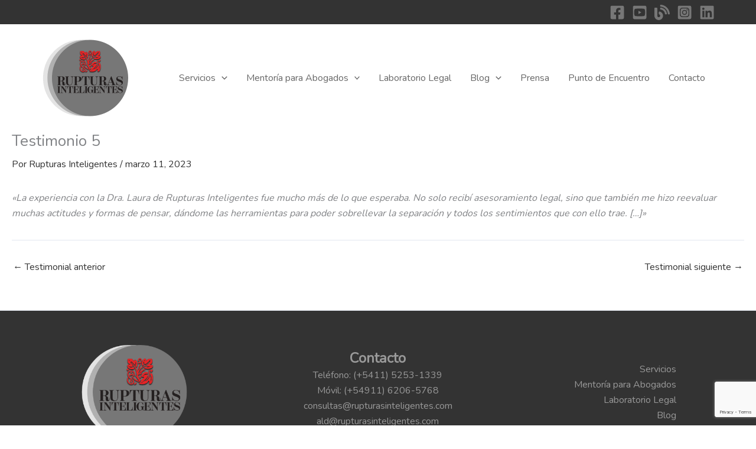

--- FILE ---
content_type: text/html; charset=utf-8
request_url: https://www.google.com/recaptcha/api2/anchor?ar=1&k=6Lcqp08hAAAAAAgUn85DlS8wKoBKSU7c1PNk5vGh&co=aHR0cDovL3J1cHR1cmFzaW50ZWxpZ2VudGVzLmNvbTo4MA..&hl=en&v=PoyoqOPhxBO7pBk68S4YbpHZ&size=invisible&anchor-ms=20000&execute-ms=30000&cb=c32k9skn3pe0
body_size: 48534
content:
<!DOCTYPE HTML><html dir="ltr" lang="en"><head><meta http-equiv="Content-Type" content="text/html; charset=UTF-8">
<meta http-equiv="X-UA-Compatible" content="IE=edge">
<title>reCAPTCHA</title>
<style type="text/css">
/* cyrillic-ext */
@font-face {
  font-family: 'Roboto';
  font-style: normal;
  font-weight: 400;
  font-stretch: 100%;
  src: url(//fonts.gstatic.com/s/roboto/v48/KFO7CnqEu92Fr1ME7kSn66aGLdTylUAMa3GUBHMdazTgWw.woff2) format('woff2');
  unicode-range: U+0460-052F, U+1C80-1C8A, U+20B4, U+2DE0-2DFF, U+A640-A69F, U+FE2E-FE2F;
}
/* cyrillic */
@font-face {
  font-family: 'Roboto';
  font-style: normal;
  font-weight: 400;
  font-stretch: 100%;
  src: url(//fonts.gstatic.com/s/roboto/v48/KFO7CnqEu92Fr1ME7kSn66aGLdTylUAMa3iUBHMdazTgWw.woff2) format('woff2');
  unicode-range: U+0301, U+0400-045F, U+0490-0491, U+04B0-04B1, U+2116;
}
/* greek-ext */
@font-face {
  font-family: 'Roboto';
  font-style: normal;
  font-weight: 400;
  font-stretch: 100%;
  src: url(//fonts.gstatic.com/s/roboto/v48/KFO7CnqEu92Fr1ME7kSn66aGLdTylUAMa3CUBHMdazTgWw.woff2) format('woff2');
  unicode-range: U+1F00-1FFF;
}
/* greek */
@font-face {
  font-family: 'Roboto';
  font-style: normal;
  font-weight: 400;
  font-stretch: 100%;
  src: url(//fonts.gstatic.com/s/roboto/v48/KFO7CnqEu92Fr1ME7kSn66aGLdTylUAMa3-UBHMdazTgWw.woff2) format('woff2');
  unicode-range: U+0370-0377, U+037A-037F, U+0384-038A, U+038C, U+038E-03A1, U+03A3-03FF;
}
/* math */
@font-face {
  font-family: 'Roboto';
  font-style: normal;
  font-weight: 400;
  font-stretch: 100%;
  src: url(//fonts.gstatic.com/s/roboto/v48/KFO7CnqEu92Fr1ME7kSn66aGLdTylUAMawCUBHMdazTgWw.woff2) format('woff2');
  unicode-range: U+0302-0303, U+0305, U+0307-0308, U+0310, U+0312, U+0315, U+031A, U+0326-0327, U+032C, U+032F-0330, U+0332-0333, U+0338, U+033A, U+0346, U+034D, U+0391-03A1, U+03A3-03A9, U+03B1-03C9, U+03D1, U+03D5-03D6, U+03F0-03F1, U+03F4-03F5, U+2016-2017, U+2034-2038, U+203C, U+2040, U+2043, U+2047, U+2050, U+2057, U+205F, U+2070-2071, U+2074-208E, U+2090-209C, U+20D0-20DC, U+20E1, U+20E5-20EF, U+2100-2112, U+2114-2115, U+2117-2121, U+2123-214F, U+2190, U+2192, U+2194-21AE, U+21B0-21E5, U+21F1-21F2, U+21F4-2211, U+2213-2214, U+2216-22FF, U+2308-230B, U+2310, U+2319, U+231C-2321, U+2336-237A, U+237C, U+2395, U+239B-23B7, U+23D0, U+23DC-23E1, U+2474-2475, U+25AF, U+25B3, U+25B7, U+25BD, U+25C1, U+25CA, U+25CC, U+25FB, U+266D-266F, U+27C0-27FF, U+2900-2AFF, U+2B0E-2B11, U+2B30-2B4C, U+2BFE, U+3030, U+FF5B, U+FF5D, U+1D400-1D7FF, U+1EE00-1EEFF;
}
/* symbols */
@font-face {
  font-family: 'Roboto';
  font-style: normal;
  font-weight: 400;
  font-stretch: 100%;
  src: url(//fonts.gstatic.com/s/roboto/v48/KFO7CnqEu92Fr1ME7kSn66aGLdTylUAMaxKUBHMdazTgWw.woff2) format('woff2');
  unicode-range: U+0001-000C, U+000E-001F, U+007F-009F, U+20DD-20E0, U+20E2-20E4, U+2150-218F, U+2190, U+2192, U+2194-2199, U+21AF, U+21E6-21F0, U+21F3, U+2218-2219, U+2299, U+22C4-22C6, U+2300-243F, U+2440-244A, U+2460-24FF, U+25A0-27BF, U+2800-28FF, U+2921-2922, U+2981, U+29BF, U+29EB, U+2B00-2BFF, U+4DC0-4DFF, U+FFF9-FFFB, U+10140-1018E, U+10190-1019C, U+101A0, U+101D0-101FD, U+102E0-102FB, U+10E60-10E7E, U+1D2C0-1D2D3, U+1D2E0-1D37F, U+1F000-1F0FF, U+1F100-1F1AD, U+1F1E6-1F1FF, U+1F30D-1F30F, U+1F315, U+1F31C, U+1F31E, U+1F320-1F32C, U+1F336, U+1F378, U+1F37D, U+1F382, U+1F393-1F39F, U+1F3A7-1F3A8, U+1F3AC-1F3AF, U+1F3C2, U+1F3C4-1F3C6, U+1F3CA-1F3CE, U+1F3D4-1F3E0, U+1F3ED, U+1F3F1-1F3F3, U+1F3F5-1F3F7, U+1F408, U+1F415, U+1F41F, U+1F426, U+1F43F, U+1F441-1F442, U+1F444, U+1F446-1F449, U+1F44C-1F44E, U+1F453, U+1F46A, U+1F47D, U+1F4A3, U+1F4B0, U+1F4B3, U+1F4B9, U+1F4BB, U+1F4BF, U+1F4C8-1F4CB, U+1F4D6, U+1F4DA, U+1F4DF, U+1F4E3-1F4E6, U+1F4EA-1F4ED, U+1F4F7, U+1F4F9-1F4FB, U+1F4FD-1F4FE, U+1F503, U+1F507-1F50B, U+1F50D, U+1F512-1F513, U+1F53E-1F54A, U+1F54F-1F5FA, U+1F610, U+1F650-1F67F, U+1F687, U+1F68D, U+1F691, U+1F694, U+1F698, U+1F6AD, U+1F6B2, U+1F6B9-1F6BA, U+1F6BC, U+1F6C6-1F6CF, U+1F6D3-1F6D7, U+1F6E0-1F6EA, U+1F6F0-1F6F3, U+1F6F7-1F6FC, U+1F700-1F7FF, U+1F800-1F80B, U+1F810-1F847, U+1F850-1F859, U+1F860-1F887, U+1F890-1F8AD, U+1F8B0-1F8BB, U+1F8C0-1F8C1, U+1F900-1F90B, U+1F93B, U+1F946, U+1F984, U+1F996, U+1F9E9, U+1FA00-1FA6F, U+1FA70-1FA7C, U+1FA80-1FA89, U+1FA8F-1FAC6, U+1FACE-1FADC, U+1FADF-1FAE9, U+1FAF0-1FAF8, U+1FB00-1FBFF;
}
/* vietnamese */
@font-face {
  font-family: 'Roboto';
  font-style: normal;
  font-weight: 400;
  font-stretch: 100%;
  src: url(//fonts.gstatic.com/s/roboto/v48/KFO7CnqEu92Fr1ME7kSn66aGLdTylUAMa3OUBHMdazTgWw.woff2) format('woff2');
  unicode-range: U+0102-0103, U+0110-0111, U+0128-0129, U+0168-0169, U+01A0-01A1, U+01AF-01B0, U+0300-0301, U+0303-0304, U+0308-0309, U+0323, U+0329, U+1EA0-1EF9, U+20AB;
}
/* latin-ext */
@font-face {
  font-family: 'Roboto';
  font-style: normal;
  font-weight: 400;
  font-stretch: 100%;
  src: url(//fonts.gstatic.com/s/roboto/v48/KFO7CnqEu92Fr1ME7kSn66aGLdTylUAMa3KUBHMdazTgWw.woff2) format('woff2');
  unicode-range: U+0100-02BA, U+02BD-02C5, U+02C7-02CC, U+02CE-02D7, U+02DD-02FF, U+0304, U+0308, U+0329, U+1D00-1DBF, U+1E00-1E9F, U+1EF2-1EFF, U+2020, U+20A0-20AB, U+20AD-20C0, U+2113, U+2C60-2C7F, U+A720-A7FF;
}
/* latin */
@font-face {
  font-family: 'Roboto';
  font-style: normal;
  font-weight: 400;
  font-stretch: 100%;
  src: url(//fonts.gstatic.com/s/roboto/v48/KFO7CnqEu92Fr1ME7kSn66aGLdTylUAMa3yUBHMdazQ.woff2) format('woff2');
  unicode-range: U+0000-00FF, U+0131, U+0152-0153, U+02BB-02BC, U+02C6, U+02DA, U+02DC, U+0304, U+0308, U+0329, U+2000-206F, U+20AC, U+2122, U+2191, U+2193, U+2212, U+2215, U+FEFF, U+FFFD;
}
/* cyrillic-ext */
@font-face {
  font-family: 'Roboto';
  font-style: normal;
  font-weight: 500;
  font-stretch: 100%;
  src: url(//fonts.gstatic.com/s/roboto/v48/KFO7CnqEu92Fr1ME7kSn66aGLdTylUAMa3GUBHMdazTgWw.woff2) format('woff2');
  unicode-range: U+0460-052F, U+1C80-1C8A, U+20B4, U+2DE0-2DFF, U+A640-A69F, U+FE2E-FE2F;
}
/* cyrillic */
@font-face {
  font-family: 'Roboto';
  font-style: normal;
  font-weight: 500;
  font-stretch: 100%;
  src: url(//fonts.gstatic.com/s/roboto/v48/KFO7CnqEu92Fr1ME7kSn66aGLdTylUAMa3iUBHMdazTgWw.woff2) format('woff2');
  unicode-range: U+0301, U+0400-045F, U+0490-0491, U+04B0-04B1, U+2116;
}
/* greek-ext */
@font-face {
  font-family: 'Roboto';
  font-style: normal;
  font-weight: 500;
  font-stretch: 100%;
  src: url(//fonts.gstatic.com/s/roboto/v48/KFO7CnqEu92Fr1ME7kSn66aGLdTylUAMa3CUBHMdazTgWw.woff2) format('woff2');
  unicode-range: U+1F00-1FFF;
}
/* greek */
@font-face {
  font-family: 'Roboto';
  font-style: normal;
  font-weight: 500;
  font-stretch: 100%;
  src: url(//fonts.gstatic.com/s/roboto/v48/KFO7CnqEu92Fr1ME7kSn66aGLdTylUAMa3-UBHMdazTgWw.woff2) format('woff2');
  unicode-range: U+0370-0377, U+037A-037F, U+0384-038A, U+038C, U+038E-03A1, U+03A3-03FF;
}
/* math */
@font-face {
  font-family: 'Roboto';
  font-style: normal;
  font-weight: 500;
  font-stretch: 100%;
  src: url(//fonts.gstatic.com/s/roboto/v48/KFO7CnqEu92Fr1ME7kSn66aGLdTylUAMawCUBHMdazTgWw.woff2) format('woff2');
  unicode-range: U+0302-0303, U+0305, U+0307-0308, U+0310, U+0312, U+0315, U+031A, U+0326-0327, U+032C, U+032F-0330, U+0332-0333, U+0338, U+033A, U+0346, U+034D, U+0391-03A1, U+03A3-03A9, U+03B1-03C9, U+03D1, U+03D5-03D6, U+03F0-03F1, U+03F4-03F5, U+2016-2017, U+2034-2038, U+203C, U+2040, U+2043, U+2047, U+2050, U+2057, U+205F, U+2070-2071, U+2074-208E, U+2090-209C, U+20D0-20DC, U+20E1, U+20E5-20EF, U+2100-2112, U+2114-2115, U+2117-2121, U+2123-214F, U+2190, U+2192, U+2194-21AE, U+21B0-21E5, U+21F1-21F2, U+21F4-2211, U+2213-2214, U+2216-22FF, U+2308-230B, U+2310, U+2319, U+231C-2321, U+2336-237A, U+237C, U+2395, U+239B-23B7, U+23D0, U+23DC-23E1, U+2474-2475, U+25AF, U+25B3, U+25B7, U+25BD, U+25C1, U+25CA, U+25CC, U+25FB, U+266D-266F, U+27C0-27FF, U+2900-2AFF, U+2B0E-2B11, U+2B30-2B4C, U+2BFE, U+3030, U+FF5B, U+FF5D, U+1D400-1D7FF, U+1EE00-1EEFF;
}
/* symbols */
@font-face {
  font-family: 'Roboto';
  font-style: normal;
  font-weight: 500;
  font-stretch: 100%;
  src: url(//fonts.gstatic.com/s/roboto/v48/KFO7CnqEu92Fr1ME7kSn66aGLdTylUAMaxKUBHMdazTgWw.woff2) format('woff2');
  unicode-range: U+0001-000C, U+000E-001F, U+007F-009F, U+20DD-20E0, U+20E2-20E4, U+2150-218F, U+2190, U+2192, U+2194-2199, U+21AF, U+21E6-21F0, U+21F3, U+2218-2219, U+2299, U+22C4-22C6, U+2300-243F, U+2440-244A, U+2460-24FF, U+25A0-27BF, U+2800-28FF, U+2921-2922, U+2981, U+29BF, U+29EB, U+2B00-2BFF, U+4DC0-4DFF, U+FFF9-FFFB, U+10140-1018E, U+10190-1019C, U+101A0, U+101D0-101FD, U+102E0-102FB, U+10E60-10E7E, U+1D2C0-1D2D3, U+1D2E0-1D37F, U+1F000-1F0FF, U+1F100-1F1AD, U+1F1E6-1F1FF, U+1F30D-1F30F, U+1F315, U+1F31C, U+1F31E, U+1F320-1F32C, U+1F336, U+1F378, U+1F37D, U+1F382, U+1F393-1F39F, U+1F3A7-1F3A8, U+1F3AC-1F3AF, U+1F3C2, U+1F3C4-1F3C6, U+1F3CA-1F3CE, U+1F3D4-1F3E0, U+1F3ED, U+1F3F1-1F3F3, U+1F3F5-1F3F7, U+1F408, U+1F415, U+1F41F, U+1F426, U+1F43F, U+1F441-1F442, U+1F444, U+1F446-1F449, U+1F44C-1F44E, U+1F453, U+1F46A, U+1F47D, U+1F4A3, U+1F4B0, U+1F4B3, U+1F4B9, U+1F4BB, U+1F4BF, U+1F4C8-1F4CB, U+1F4D6, U+1F4DA, U+1F4DF, U+1F4E3-1F4E6, U+1F4EA-1F4ED, U+1F4F7, U+1F4F9-1F4FB, U+1F4FD-1F4FE, U+1F503, U+1F507-1F50B, U+1F50D, U+1F512-1F513, U+1F53E-1F54A, U+1F54F-1F5FA, U+1F610, U+1F650-1F67F, U+1F687, U+1F68D, U+1F691, U+1F694, U+1F698, U+1F6AD, U+1F6B2, U+1F6B9-1F6BA, U+1F6BC, U+1F6C6-1F6CF, U+1F6D3-1F6D7, U+1F6E0-1F6EA, U+1F6F0-1F6F3, U+1F6F7-1F6FC, U+1F700-1F7FF, U+1F800-1F80B, U+1F810-1F847, U+1F850-1F859, U+1F860-1F887, U+1F890-1F8AD, U+1F8B0-1F8BB, U+1F8C0-1F8C1, U+1F900-1F90B, U+1F93B, U+1F946, U+1F984, U+1F996, U+1F9E9, U+1FA00-1FA6F, U+1FA70-1FA7C, U+1FA80-1FA89, U+1FA8F-1FAC6, U+1FACE-1FADC, U+1FADF-1FAE9, U+1FAF0-1FAF8, U+1FB00-1FBFF;
}
/* vietnamese */
@font-face {
  font-family: 'Roboto';
  font-style: normal;
  font-weight: 500;
  font-stretch: 100%;
  src: url(//fonts.gstatic.com/s/roboto/v48/KFO7CnqEu92Fr1ME7kSn66aGLdTylUAMa3OUBHMdazTgWw.woff2) format('woff2');
  unicode-range: U+0102-0103, U+0110-0111, U+0128-0129, U+0168-0169, U+01A0-01A1, U+01AF-01B0, U+0300-0301, U+0303-0304, U+0308-0309, U+0323, U+0329, U+1EA0-1EF9, U+20AB;
}
/* latin-ext */
@font-face {
  font-family: 'Roboto';
  font-style: normal;
  font-weight: 500;
  font-stretch: 100%;
  src: url(//fonts.gstatic.com/s/roboto/v48/KFO7CnqEu92Fr1ME7kSn66aGLdTylUAMa3KUBHMdazTgWw.woff2) format('woff2');
  unicode-range: U+0100-02BA, U+02BD-02C5, U+02C7-02CC, U+02CE-02D7, U+02DD-02FF, U+0304, U+0308, U+0329, U+1D00-1DBF, U+1E00-1E9F, U+1EF2-1EFF, U+2020, U+20A0-20AB, U+20AD-20C0, U+2113, U+2C60-2C7F, U+A720-A7FF;
}
/* latin */
@font-face {
  font-family: 'Roboto';
  font-style: normal;
  font-weight: 500;
  font-stretch: 100%;
  src: url(//fonts.gstatic.com/s/roboto/v48/KFO7CnqEu92Fr1ME7kSn66aGLdTylUAMa3yUBHMdazQ.woff2) format('woff2');
  unicode-range: U+0000-00FF, U+0131, U+0152-0153, U+02BB-02BC, U+02C6, U+02DA, U+02DC, U+0304, U+0308, U+0329, U+2000-206F, U+20AC, U+2122, U+2191, U+2193, U+2212, U+2215, U+FEFF, U+FFFD;
}
/* cyrillic-ext */
@font-face {
  font-family: 'Roboto';
  font-style: normal;
  font-weight: 900;
  font-stretch: 100%;
  src: url(//fonts.gstatic.com/s/roboto/v48/KFO7CnqEu92Fr1ME7kSn66aGLdTylUAMa3GUBHMdazTgWw.woff2) format('woff2');
  unicode-range: U+0460-052F, U+1C80-1C8A, U+20B4, U+2DE0-2DFF, U+A640-A69F, U+FE2E-FE2F;
}
/* cyrillic */
@font-face {
  font-family: 'Roboto';
  font-style: normal;
  font-weight: 900;
  font-stretch: 100%;
  src: url(//fonts.gstatic.com/s/roboto/v48/KFO7CnqEu92Fr1ME7kSn66aGLdTylUAMa3iUBHMdazTgWw.woff2) format('woff2');
  unicode-range: U+0301, U+0400-045F, U+0490-0491, U+04B0-04B1, U+2116;
}
/* greek-ext */
@font-face {
  font-family: 'Roboto';
  font-style: normal;
  font-weight: 900;
  font-stretch: 100%;
  src: url(//fonts.gstatic.com/s/roboto/v48/KFO7CnqEu92Fr1ME7kSn66aGLdTylUAMa3CUBHMdazTgWw.woff2) format('woff2');
  unicode-range: U+1F00-1FFF;
}
/* greek */
@font-face {
  font-family: 'Roboto';
  font-style: normal;
  font-weight: 900;
  font-stretch: 100%;
  src: url(//fonts.gstatic.com/s/roboto/v48/KFO7CnqEu92Fr1ME7kSn66aGLdTylUAMa3-UBHMdazTgWw.woff2) format('woff2');
  unicode-range: U+0370-0377, U+037A-037F, U+0384-038A, U+038C, U+038E-03A1, U+03A3-03FF;
}
/* math */
@font-face {
  font-family: 'Roboto';
  font-style: normal;
  font-weight: 900;
  font-stretch: 100%;
  src: url(//fonts.gstatic.com/s/roboto/v48/KFO7CnqEu92Fr1ME7kSn66aGLdTylUAMawCUBHMdazTgWw.woff2) format('woff2');
  unicode-range: U+0302-0303, U+0305, U+0307-0308, U+0310, U+0312, U+0315, U+031A, U+0326-0327, U+032C, U+032F-0330, U+0332-0333, U+0338, U+033A, U+0346, U+034D, U+0391-03A1, U+03A3-03A9, U+03B1-03C9, U+03D1, U+03D5-03D6, U+03F0-03F1, U+03F4-03F5, U+2016-2017, U+2034-2038, U+203C, U+2040, U+2043, U+2047, U+2050, U+2057, U+205F, U+2070-2071, U+2074-208E, U+2090-209C, U+20D0-20DC, U+20E1, U+20E5-20EF, U+2100-2112, U+2114-2115, U+2117-2121, U+2123-214F, U+2190, U+2192, U+2194-21AE, U+21B0-21E5, U+21F1-21F2, U+21F4-2211, U+2213-2214, U+2216-22FF, U+2308-230B, U+2310, U+2319, U+231C-2321, U+2336-237A, U+237C, U+2395, U+239B-23B7, U+23D0, U+23DC-23E1, U+2474-2475, U+25AF, U+25B3, U+25B7, U+25BD, U+25C1, U+25CA, U+25CC, U+25FB, U+266D-266F, U+27C0-27FF, U+2900-2AFF, U+2B0E-2B11, U+2B30-2B4C, U+2BFE, U+3030, U+FF5B, U+FF5D, U+1D400-1D7FF, U+1EE00-1EEFF;
}
/* symbols */
@font-face {
  font-family: 'Roboto';
  font-style: normal;
  font-weight: 900;
  font-stretch: 100%;
  src: url(//fonts.gstatic.com/s/roboto/v48/KFO7CnqEu92Fr1ME7kSn66aGLdTylUAMaxKUBHMdazTgWw.woff2) format('woff2');
  unicode-range: U+0001-000C, U+000E-001F, U+007F-009F, U+20DD-20E0, U+20E2-20E4, U+2150-218F, U+2190, U+2192, U+2194-2199, U+21AF, U+21E6-21F0, U+21F3, U+2218-2219, U+2299, U+22C4-22C6, U+2300-243F, U+2440-244A, U+2460-24FF, U+25A0-27BF, U+2800-28FF, U+2921-2922, U+2981, U+29BF, U+29EB, U+2B00-2BFF, U+4DC0-4DFF, U+FFF9-FFFB, U+10140-1018E, U+10190-1019C, U+101A0, U+101D0-101FD, U+102E0-102FB, U+10E60-10E7E, U+1D2C0-1D2D3, U+1D2E0-1D37F, U+1F000-1F0FF, U+1F100-1F1AD, U+1F1E6-1F1FF, U+1F30D-1F30F, U+1F315, U+1F31C, U+1F31E, U+1F320-1F32C, U+1F336, U+1F378, U+1F37D, U+1F382, U+1F393-1F39F, U+1F3A7-1F3A8, U+1F3AC-1F3AF, U+1F3C2, U+1F3C4-1F3C6, U+1F3CA-1F3CE, U+1F3D4-1F3E0, U+1F3ED, U+1F3F1-1F3F3, U+1F3F5-1F3F7, U+1F408, U+1F415, U+1F41F, U+1F426, U+1F43F, U+1F441-1F442, U+1F444, U+1F446-1F449, U+1F44C-1F44E, U+1F453, U+1F46A, U+1F47D, U+1F4A3, U+1F4B0, U+1F4B3, U+1F4B9, U+1F4BB, U+1F4BF, U+1F4C8-1F4CB, U+1F4D6, U+1F4DA, U+1F4DF, U+1F4E3-1F4E6, U+1F4EA-1F4ED, U+1F4F7, U+1F4F9-1F4FB, U+1F4FD-1F4FE, U+1F503, U+1F507-1F50B, U+1F50D, U+1F512-1F513, U+1F53E-1F54A, U+1F54F-1F5FA, U+1F610, U+1F650-1F67F, U+1F687, U+1F68D, U+1F691, U+1F694, U+1F698, U+1F6AD, U+1F6B2, U+1F6B9-1F6BA, U+1F6BC, U+1F6C6-1F6CF, U+1F6D3-1F6D7, U+1F6E0-1F6EA, U+1F6F0-1F6F3, U+1F6F7-1F6FC, U+1F700-1F7FF, U+1F800-1F80B, U+1F810-1F847, U+1F850-1F859, U+1F860-1F887, U+1F890-1F8AD, U+1F8B0-1F8BB, U+1F8C0-1F8C1, U+1F900-1F90B, U+1F93B, U+1F946, U+1F984, U+1F996, U+1F9E9, U+1FA00-1FA6F, U+1FA70-1FA7C, U+1FA80-1FA89, U+1FA8F-1FAC6, U+1FACE-1FADC, U+1FADF-1FAE9, U+1FAF0-1FAF8, U+1FB00-1FBFF;
}
/* vietnamese */
@font-face {
  font-family: 'Roboto';
  font-style: normal;
  font-weight: 900;
  font-stretch: 100%;
  src: url(//fonts.gstatic.com/s/roboto/v48/KFO7CnqEu92Fr1ME7kSn66aGLdTylUAMa3OUBHMdazTgWw.woff2) format('woff2');
  unicode-range: U+0102-0103, U+0110-0111, U+0128-0129, U+0168-0169, U+01A0-01A1, U+01AF-01B0, U+0300-0301, U+0303-0304, U+0308-0309, U+0323, U+0329, U+1EA0-1EF9, U+20AB;
}
/* latin-ext */
@font-face {
  font-family: 'Roboto';
  font-style: normal;
  font-weight: 900;
  font-stretch: 100%;
  src: url(//fonts.gstatic.com/s/roboto/v48/KFO7CnqEu92Fr1ME7kSn66aGLdTylUAMa3KUBHMdazTgWw.woff2) format('woff2');
  unicode-range: U+0100-02BA, U+02BD-02C5, U+02C7-02CC, U+02CE-02D7, U+02DD-02FF, U+0304, U+0308, U+0329, U+1D00-1DBF, U+1E00-1E9F, U+1EF2-1EFF, U+2020, U+20A0-20AB, U+20AD-20C0, U+2113, U+2C60-2C7F, U+A720-A7FF;
}
/* latin */
@font-face {
  font-family: 'Roboto';
  font-style: normal;
  font-weight: 900;
  font-stretch: 100%;
  src: url(//fonts.gstatic.com/s/roboto/v48/KFO7CnqEu92Fr1ME7kSn66aGLdTylUAMa3yUBHMdazQ.woff2) format('woff2');
  unicode-range: U+0000-00FF, U+0131, U+0152-0153, U+02BB-02BC, U+02C6, U+02DA, U+02DC, U+0304, U+0308, U+0329, U+2000-206F, U+20AC, U+2122, U+2191, U+2193, U+2212, U+2215, U+FEFF, U+FFFD;
}

</style>
<link rel="stylesheet" type="text/css" href="https://www.gstatic.com/recaptcha/releases/PoyoqOPhxBO7pBk68S4YbpHZ/styles__ltr.css">
<script nonce="mjTOrUzuxEeNnKqyAmysEg" type="text/javascript">window['__recaptcha_api'] = 'https://www.google.com/recaptcha/api2/';</script>
<script type="text/javascript" src="https://www.gstatic.com/recaptcha/releases/PoyoqOPhxBO7pBk68S4YbpHZ/recaptcha__en.js" nonce="mjTOrUzuxEeNnKqyAmysEg">
      
    </script></head>
<body><div id="rc-anchor-alert" class="rc-anchor-alert"></div>
<input type="hidden" id="recaptcha-token" value="[base64]">
<script type="text/javascript" nonce="mjTOrUzuxEeNnKqyAmysEg">
      recaptcha.anchor.Main.init("[\x22ainput\x22,[\x22bgdata\x22,\x22\x22,\[base64]/[base64]/[base64]/[base64]/cjw8ejpyPj4+eil9Y2F0Y2gobCl7dGhyb3cgbDt9fSxIPWZ1bmN0aW9uKHcsdCx6KXtpZih3PT0xOTR8fHc9PTIwOCl0LnZbd10/dC52W3ddLmNvbmNhdCh6KTp0LnZbd109b2Yoeix0KTtlbHNle2lmKHQuYkImJnchPTMxNylyZXR1cm47dz09NjZ8fHc9PTEyMnx8dz09NDcwfHx3PT00NHx8dz09NDE2fHx3PT0zOTd8fHc9PTQyMXx8dz09Njh8fHc9PTcwfHx3PT0xODQ/[base64]/[base64]/[base64]/bmV3IGRbVl0oSlswXSk6cD09Mj9uZXcgZFtWXShKWzBdLEpbMV0pOnA9PTM/bmV3IGRbVl0oSlswXSxKWzFdLEpbMl0pOnA9PTQ/[base64]/[base64]/[base64]/[base64]\x22,\[base64]\\u003d\\u003d\x22,\[base64]/Y8K9B8ORwo3DjXLCjDDClMOeRMO1QDjCg8Kqwr3CnEkSwoJuw4EBJsKWwrEgWjTCg1YsZT1SQMKmwpHCtSlSQkQfwonCu8KQXcOxwqrDvXHDq1bCtMOEwrAQWTtjw604GsKoG8OCw57DpEgqccKLwo1XYcOEwpXDvh/Dm0nCm1QOc8Ouw4MIwrlHwrJHYEfCusOiRmchM8KPTG4TwpoTGkvCpcKywr86ecOTwpAJwr/[base64]/[base64]/Cp23Cj2/[base64]/C8KzRms5KB7DniRpw5kiwqTDmcOVN8OXR8OCXH0rYBvCnWQcwp7CkV/DgXZoe3sZw6hgVsKnw4d2ZgXDj8ONfcKWUMOrCsKhfGRIPwvDkHHDp8O7YMK/Z8Oaw4PChTzCq8KWeCgeJlnCgsK+TjAgE0Y9AcK1w6nDnQvCgijCllQZwocUwo3DtjXCvAF1V8ONw5rDm2nDm8KyEh3CkzlewrXDm8KGwqc+wo0AbcOXwr/DpsOHDFl/Qx/CtgczwrwRwqprA8OMw6jDjcKMw5Uiw5IGZAsIYlfCicKbDSfDp8OmWcKldxrCqcKpw6TDicOIO8KSwpcuXgsrwrXDgsOFWhfCmMOMw6zCu8OEw4k/GcK0SnwgHkRRIsOiLsKZNcOtX2XCnSfDkMOUw5VYawzDocO+w7jDlBJkUcOmwpdww516w61OwrbCp00+dQ3DplTDgcOtacOHwq1uwqLDncOywrzDv8O3IFUuYE3DpHAbwr/DnXQeKcOzMMKuw6jDqcOswrXDvMKFwpIPV8OEwpDChMK6csKRw5kcXcKdw73CpcOlD8KwHBbDij/[base64]/IsOJwpDClS7Ct8KsB8OxU8K8wpjDtHXDlAxkwrjCgsOXw78nwohsw5HCjsKXdibDqFNOW2TCjizDhCDCjioMDh3Cr8KSDDx+w5rCuRvCucOKK8KwT2F1X8KcGMKcwo/CrUHCgMKfCsO5w5jCqcKUw5VjJEfCt8KEw5tSw5vDpcKJEsOBXcKowpbDmcOQw4s4QsOMOMKHe8Oowokww7lUbmh1fxfCocKeJWrDiMOJw7hiw4fDlcO0ZELDqHtiwpHCkCwENHY5JMKNasK7aEl6w4/Dg1Zvw5jCogBWAsKTRTbDosOPwqAdwqp5wr0Aw6vCtcKnwq3DiV/[base64]/DssKCwogcasKHLMKrw5rDlhPChTrDkDxuI8K2A8Ofwq3DgnDCvSRDSArDpTQAw4tmw5xKw67CpU7Dm8OEADvDmsO/woNfEsKbw7HDoSzCisOIwqctw6hWRMKsCcO8I8OsfcKsQ8OdaELDqXjCqcORw4nDnwzCkzgHw74BFnbDjcKvwq3DpsOmTxbDiDHDicOww7/CmXFya8K9wpNSw67DkCPDqsKQwoIVwqtvfmfDp00fUT/DpMO8ScO9RcKTwozDtxYKaMOrwq4Fw43CkVBgUMOVwr4Awo3DtcO4w5tdwoIwESdjw6R3FiLCscKNwo0ywq3Dhig8wrg/TyVQUlrDvVtnwp/CpsKYaMKhe8K7bCjDucKww4/CtcO5w4dSwpVUNHzCuiLDlip/wo3DpTgNAVHDm2BNUEwww6nDn8Kfw79xwpTCqcO3EMOCOsOiJsKuERRSwqLDtX/Chg3DlADCrwTCicK4IMOoYjVgXkNia8Ocw5Ufw6RcccKfwqjDnmIrKxEow5vDiC4TJWzCpgAfw7TCmzM6UMK+S8OiwozDp1Jgwq0Jw6XCoMKHwqnCpWU3woJaw699wrvCoxRGwos6Bic0wpMyDcKUw6nDq1MLw6YBOsOBwqXDl8O0wpDCmX4hfWQaSw/Cu8KXIDHDmjE5ZsO4J8KZwpN2w4DCicKqPh0/YsKmYcKXdcONwpBLwqrDlMOCY8KsJ8OnwooxdD5Cw6MKwoFFej8FPlDDtsKgbkjDucK7wpLCgyvDuMK/[base64]/DhsOMDS7CsEoQazPCmsOEPMOvwpk8w5jDksOtw4TCmMKqPcOmwp5Jw6nCgzTCqsOpwobDr8KDwopLwoFda1FKwqonCsOnDsK7wo8vw4/CmcO2wr46RRfCvMOLw63CiCLDpcKBN8Ojw67CnMOow5HCh8Kvw57DqmkCJXZhCcKuQnHDvDXCnkQTX18ncsKFw7DDuMKCV8Kww50aC8KQOMKiwrkjwo4sbcKPw4EGwrnCrEUOVHwFwp/ChVjDocKmEWbCvsOqwpVoworCo17DnUM5wpcPLMKtwpYZwooQFmfCsMKVw5Mmw6XDkC/DmylrQ3HCtcO/NV13wrQZwqFudDHDjhXDhMK6w64/w7zDgmAlw40Gwq1FNFPCkcKZwoIow54NwpR4w7pjw7hcwr0+RiEnw5zClA/Cq8OewpDDuH99FcKCw7LCmMKzdQhLCjbCscOAbwPDm8KsM8OVwp3CoDlWJ8Khw7wJRMO+w4VxU8KQFcK5R3I3woHDlMOnwqfCpVk3wqhxwqDClX/DkMOQZGNDw6R9w4lGCRzDq8OJUxfCqS1Rw4UCw7c2TsKwYnAMw4bCgcKiKMK7w6dow7hFdxMtfRjDrXZuLsK0YjnDssORf8OZdQ8KMcOkJsOZw6HDqBjDmsO0wpQAw6RnOGhxw6nCnioGY8ORw69kwr/Ck8KDV2kUw4jDrxBkwrDDoR4qIHDCrEzDvcOgF3NTw7XCo8OGw7UzwrXDpmDCmnHCnH/DoyMEIgvCksKpw7JUMsKMFgV2wq04w7Y8wojDrgkuPsOZw7TChsKWwojDpMKnFsKqLsObL8OlacKsNsObw53Dm8ONdcOFeHEyw4jCmMKnBsOwX8O3XmXDph7CvsOiwozDosOjJSRuw6LDqMOEwqh5w4zCn8O/wovDicKCD1LDkRTCnGzDvWzCosKiL3XDo3sae8OQw68/CMOtWcOWw74aw6vDq1PDiyQiw4zCq8OHw5cFesOqOXAwJcOWMHDClRDDpcOwTA8OJ8KDbGkcwp4QQDTDrwwJayDDosO/[base64]/CpyMERMK5wqjDnUx9YG0/w73Dl8O2EMOHw4zCgBt9GcK4RHfDrEzCiUcFw64iLMO4WsKow6TCviXCng0aHMOHwqVoasK7w4jDnMKOwoZFb2ArwqzDs8OGegJ6FRrCsU1cSMOkKsKqH3Frw7rDszvDscKLScOLf8OkI8OHTcKDdcK3wr1ZwqJAIx/DhSkyHlzDoQrDiyQJwq0QAS1PQx0qNwfCrMK5dsOJLMKzw7fDkw3Cpy7DkcOuwqfDhy96w6TCvMK4w5MqHsOdccOtwq/[base64]/CviYwQ8OiGcOYw4tvUDQJwpU6TmXDrhnDtcOMw7zDgMK2wqwswq1Yw5R3XsOiwrQlwoDDjcKaw7gNw7bDpsKASMOGLMO7AMOGaQQhw7ZDw7MjPMOawp0FUgPDssK4P8KKOxfCqMO/[base64]/[base64]/DqcOyFgU8w74tw4tGw6gZfMKvIcKkI0/CtcK8T8KXXysDS8Orwqo/[base64]/[base64]/Dj8OZwpXDrzcAUsObw4/[base64]/Cr8OIw6LDtsKOw6HDs8OQwrd2VU/CmcKWZHsDB8OMw60Bw7/Du8OHw7nDuWbDicK6wpTCn8KvwosMTsKTNG3Ds8O5YcKKacKHw6jDozp3wo5wwoEuC8KpIznDp8Ktw47ChiHDjcONwpjCsMOwbyB2w6vDp8KZw6vDmEcAw7d+KcK3w78LAMOFwpJtwpZXQnJ0UV/DjBRBYgsTw71IwonDlMKWw5fDoDNHwrhPwp43Ig4XwoLDjcOXVMOoRsKXKMOqKUsIw5BQw6jDsmHDoDbCtUQeKcKgwqBoVcO/woFcwpvDrkjDi0gBwrXDv8K+w6bCjMOLUcOAwo3DiMKPwrlxb8KFeTZvw6/CjMOEwqnCvkkiLgIKBcKZKWbCjcKnZAPDj8Kow4vDpMKnwpvCiMOxZcOYw4DDksOcMMKNZsKGwqkkLEvDvFNTdsO7w7nCk8OrBMOCZcOjwr4bShvDvibCmDhcOB5xdhRePkcrwrwZw71XwpjCisK+cMKAw5bDpUV/[base64]/DgH5tcjoBKV/[base64]/[base64]/Co8Knw7puwpzDsCg9cF18w6M2w4LDrh3ChUF5w6fCmwZ8dWrDoWxEwojCjSrDvcOBGmZEM8Kiw6HCicKfwqADFsKmw4vCkyvCkw7DiH4Vw5NDZwUkw6ovwowmw5x9NsKoNiTDp8OvBy3DpFzCnjzDksKCRCgfw7HCucOedj/CgsKKHcK7wqIOYMOZw6UUXX9gai4DwpTCmcOKfMK9wrfDlMO9ZsOlw41KLMO8UE3CpT/[base64]/DuTMXXMOne8KiwqTDtsKVEyrDt8K6BsK/[base64]/wrLDrcOGE8OIw40Kf8OkLsOow6sxLcOOwr9oYcOfw5bCm2lSPAfCrsOpMjJTw6hkw63Ch8K/JcKMwrZCwrDCgsOeElsICMKaDcOLwoTCrUfDuMKEw7bCp8OUNMOHw53DlcK2CxnCnsK6FMO9wrgCFDExGcOMw7dzJ8Otw5LCpi/[base64]/Cjl1eO8OtXcO8MWJgFSrCiVs1w5sbwqzDq24kwo09w7s8BB/DmsKZwp7DhcOkEMOsVcO2UF/[base64]/wq0Nw43CjMKSRcOpbMKFw7V7TQ7Ds2YOasOnw49Yw43Dv8OuUMKewofDrD5vRWrDjsKhwqTCt3nDucOVesOiLcKAHjHDisO/w53DtMOow4fCs8KFDFTCsjl+wq53WsOgPMK5eQXCuXcudzIZw6zCpkcbdzthfsK1AsOdw7siwpBqPcK0OhHCjGHDiMKOEm/DhEo6RMKNwrDDsH3DncO6w7Q9RR3Ck8OJwoPDs192w7PDtUHDvsOQw5PCrXjChFTDgMKnw6hzA8OXBcK5w7hRWFHCg2k3a8Ouw6suwoPDjl3Dv1vDvMKBwrvCihfCr8KHw6TCtMKEVXgQE8OHwo3DqMOaaHHChVXCm8KRBF/DrsK5CcOswrnDiSDCjsOKw4LDoBdAw6kfw6PCkcOnwrLCsGxfZxLDvALDv8KOCsOTORdpIhdwUMKOwpERwpHCp35Lw6dIwoFqLhYmw58EN17ChGXDmwZ4wrBVw7/ChMO/QcKlFxwbw6XCq8OoQF9Ywowiw5NSU2vDqMOHw7kfXMOfwq3DkiV4GcOjwq/DnWVpwrhiJ8OqclfDkV3Cs8OMw6hdw5LCisKKw73CpsKaXC/DkcKcwpxKOMKDw6/DvGYPwrcNMwIMwr9Fw5HDoMOtb2sSwpJ0w5DDrcKCBMOEw7xiw44ELcK3wr5kwrnDjgdkCjNHwrgVw7LDlsK4wqfCs0J6wolNw57DgGnDpMOfw5gwccOXDx7CpGoVVF7DrsOaCsKvw5JtdnbClx44fcOpw5XCjsKqw5vCqsK9wqPCjsO/Ci/CocKBVcKQwrXChTYbCcO4w6bCp8KlwrnCnmTCisKvMANeesOkCsK/FA5vZsKmChnCksKDLjsGw4MvJFNmwq3CrMOkw6XDjMOtbzBtwrwmw7ITw4LDhAkBwrwawp/ChsKEQcOtw7zCkFbClcKFGgUWVsKiw73CokYzSS/DhH/DmTh2wrXCh8KUdCvCoRBrFsKtwoDDrGTDtcOnwrMZwox+LnoOJENRw4vCpMK/woNGOEjDoQTDjMOMw5/[base64]/[base64]/woDCpUjCoMOgwrA2SsKYawDDicKWFwd1w7puXzXClcKww5TCicKPwpgGeMO7GAMmwrotwop0woXDvFgfbsOcw5rCqsK4w63CmMKbwpXCt1swwrrDicO1wq9+T8KVwr1kwpXDilHChcKgwqLChncWw7Fiw7rCniTCmMO/wqBGKcOvwp7Dq8Oie17Cvx9dwoTCpWFHRsOhwq4ASGvDocKzfD3Cn8OWV8KdF8OnEMKeDXbCvcOLw5vCn8KSw7LDvDZPw4BVw5ILwrUbTsKywpcyOSPCqMOxe33CiDYNA1MdYgrDhMKIw6TCvcO1wrvCqE/[base64]/w746BXbCu3PDm8OuMVrDrcOcwrU3NcKcw4XDm2USw5sqwpXCtcKRw44sw4BnCHfCsms7w5Vvw6nDscODXD7CozYzYl/CvsOtwoQcw53Cty7DocOEw7PCqsK+IW0Rwq9zw7E5LMOBVcKowpHClsOiwrvDr8OJw6YbUEHCtHlRJW9dw4dpJ8KVw4tfwoVkwr7Dk8KoRMO8AGvCuHnDoUPCp8OvQkMIw4vCnMOLVWbDuVEHwrjClMKuw77CrHU9wqUcLjLCvMOrwrdswqB+wqY6wq/[base64]/ClsK7aMKyw7ROccK4HDpFUWXDvMKWw4EAwoQWwqQoYMO2wpfDpw9HwoV6VXJxwphpwqVoKsOedsOmw63Cm8Ocw695w4vCgMO8wpjDm8O1dT3Dly3DuSw9XGYnXhrCsMOTLsODTMKuJsK/KMONRcKvCcK3wo3CgRg3FMOGdDotw5DCojTDksOaworCugfDhRt5w4wiwpfCuUYKw4HCjMK0wrDCqUPDtWvDkRbCnlAyw53Ct2YoK8KKdz3Cl8OqL8Kiw5/CkjUaccK6JQTCi1fCuB0aw4Frw6zCgw7DtGnCqHPCrk55TMOQDsKnPcOhR1bDl8Oqw7Nhw4bDlsO7wr/CucOtwrPCoMOjwqvDssOfw4cSc3J+V2/CjsKDCXlYwokwwqQGwpnCgw3ChMOjPlvCjQ/CmXXCslZnTgXDqhRNUBkAwpcLw5gmLw/[base64]/DkhRAe8OPUcKGdMKXw4ZjOCRjMhPDucOBUH0jwqnCqEPDvDPCgcOKBcOPw5YywrxrwqAJw6fDmgzCqAVYZSF2aivCmVLDlB/DpR9EEcOMwrRTw7zDj3rCqcKmwqHCqcKaW1HDpsKhwqQmwrbCocKPwrAXW8OMRcKyworCocOxwrJBwoUeKsKfw7PChsOAIMK8w6svMsK/[base64]/Ch8Kxw6zCq1IVwrlFCAPCjz/DkMKMYMOQwpPDmDzCkcOBwr8Nw60rwrpuP1DCj3MPJMOWwpcsYlLDnMKawrAhw7UATsOwf8KBeVREw7dAwrpHw6Auw71kw6MHwq/DrsORG8OxUMO8woxlWsKaV8KiwpQhwoDCgcKUw7rDnnrCtsKNQwYTXsK+wp/CnMO1N8OVwrjDlRJ3w6sWwrIVwqTDozDCnsOOQcOZB8KmScOPWMOnBcKowqTCjmvDucOOw6DCmE/DqXnDvhfDhRLDl8OOw5RpUMK6bcKWIMKkw51fw4RCwplVwpxpw5lewrU0Al5NDsKbwoMaw57CtxcvHTNcw4LCp1g4w7Q6w5gLwo3ClcORw6/Cji96wpUnAsK3GsOafsKxfMKMTlvCgyJJdR1CwpnDucOhR8OFcRDDr8OyGsOdw4ZZw4TCq2/CpMK6woTDsDbDucKSwrjDlgPDnXjCscKLw5bDr8KOYcOAGMKtwqVDKsK9w54Cw4DCgcOhdMOtwoDCkVh9wrrCsgwRw5kswr3CpRY3wpXDvsOUw6pCLcK3csOfaTPCt1BkVHsjCcOTZ8Kxw5Q/OgvDpUjCl1PDm8OPwqDDnSYfw5vDh2/Cq0TCv8KvAMK+Q8KDwrbDocOSTsKBw4HDj8KYC8KCw4oNwr1pX8KiNMKLesOlw40wakLClMOqw5HDhWdKV1vCjcOzJ8OnwoZmZ8KHw5jDscKzwr/CtMKYw7rCrhfCvMK6H8KbLcO8QcOZwrg6NsOfwrkIw55fw78zdWPDgMKfbcORDEvDoMOTw73Cl3s0wqQtDHcHwr/DpWHCqcKBw7oSwpYgG3rCucOucMOzVQYLOMOQw53CtWHDm3fCosKCcMOrw6xgw5TDvBcNw6UkwoDDpMO/SRMKw5tBYMKsE8OnHxBdwqjDisO8ejBcw4/[base64]/CjVjCksKIw59XwrXCq8Kvw4HDicK8w4Q4w4PCjH5Iw4vCrcKsw7TCssOWw5vDrXwnw5lzw4bDoMOJwozDsW/[base64]/CnU5KwpXDp8OcRRXCnB3CkiDDnSjCvcO3csKGwpJdDsKPR8Kow4QwYsO4wrh/E8K9w45iTg7DicK1e8Okw6BNwpJZM8K1wq/DusOWwrXCh8OgVjV4YFBhw7QXS3XCgG1aw6jDjXk1XH3DmMOjNVY+elHDncOBw5cyw6fDsAzDs1nDgjPCnsOla2sFJVYCF1YGT8KFw6dFMyAIfsOAQsOwNcOOw5M9d2gUXzNpwrPCksOEUgxoNgrDoMKGw6Yiw4fDtiB8w4UeBQgbAMO/[base64]/fsKAwoF/GCkzf8OpwoMiw5hXDGo+NAIWZMOjw7IWZxQ8f17CncOMJMOKworDkkzDgMK+HDrCq07CuHxDa8Okw6ADw4TCrsKZwoxsw4FQw6g2MGc/HjsANE/Cs8K5ccKiXw8gKcOUwrMjX8OfwqxOS8KIKwxJwqtIJ8OhwqPCpcOzBjt8woh/wrLCnU7CsMKhw4JmYQfCucKhw4zCsQZCHsK5wrTDukzDjcKAw7ckw6NQNGbCrcKBw4rDs1zDhcKdBcKAKFRFwoLCgGIsYg9DwqhGw43DkcKIwpTDrcO/wpDDoWrClcKJw6sUw4Uuw45OBMK0w4PCiG7CnifCsjNCK8K9GsK2ClU4w5g1b8KbwpFtw4MdU8Kcw7tBw4J2VsOIw5pXOMOoH8OQw6o9wrIaFcKHwoAgfk1VWXsBw5M3NknDlE5Two/DmGnDqsKGYDPCu8Klwp7DvsOVw4dIwrpceRkaFXZHIcONwrwea21RwotQUcOzwrDDpMKyNzbDg8KNw5x+AzjCrzY1wppCwrFgbMOEwoLDpCpJTMOpw6VuwqbDlx/CgsO4HMK7E8O2GFDDvD7DuMOUw67CsS0ubcONw4XCicOgIm7DjsO+wrcpwoTDmcKgMMOMw7/[base64]/Dr8O7w6gOw6EjCsKOwr0CCXdpTMKMVg/[base64]/CjcODB8KCRsKbTWUGw67CniIDPgstwpTCvQ3DqsKMw6XDgX7ClMOnCxzChMKMPMK9wqXCtnVvb8KmLcO5WsOvFcOpw5rDh03CnsKgY30CwpRIHsOSN24aQMKdD8Ohwq7DgcKQw43CgsOACsKEDShFwrvCvMKvw6lywpHDumzCgsK7wpHCgn/CrDnDhnkrw7nCu2t1w4LCrhzDu01lwqzCpXrDgcOXUwHCgsO5wrJKdMKvZlY1HsK+w61ew4/Dm8KdwpbCk1UrR8O8w67DqcK8wo5fwoYJdMK0V0vDjWDDsMKhwpHCmMKcwqVEw77Djl3Cpy3Dl8K6woNWZn8bRVvCo1jCvi/[base64]/wpPDp1MIwqHDjx/ChcO6Jm7Chhs+wpfCoDcnG3rCrDgdbMOGRnrChDsBw5TDrMK0wrQ2R3zCn387PMKqFcOewobDviHCvRrDt8OKWcKOw6TCh8O6w51ROw/DusKGV8Kgw7Z9FsOAw7MSwo7CmsKeFsK6w7ctw78RT8OWKU7CgMOWwqVRw5bCuMKaw7XDl8OpMQHDnMONER3CoWjChWPCpsKHw7MCSsOqZmZ+Dzc7ZEQvw5XDogoGw7LCqX/CrcOcw5sEw5/CtXUxNAbDqFgeFk/[base64]/CgDCtsKww7AXVMOuAmBBwox6W8O8wp3DlW49wpvDvlfDuMOFwqoMGijCm8Kawq9jGWrDkMOpGsOSXcOhw4cqw5QzNk/DlMOlIcKxGcOjLUTDi1Frw5DCl8OETEjChW/DkRpnw5/DhzQxB8K9JsO/wpjDjUMCwpLClGbDlVXCtzzDvFXCuGnDisKQwpkSVsKbZX/DmzbCp8K/esOTTyLDmErCuSfDqiDCmMO5LCNwwoZUw5/DucKrw4zDg2HCusOjw7LDkMObXzXDpifDpcOFfcKYS8O/[base64]/[base64]/DhsODFGIiPMO2w6APwpHCmMOZLMKgw4Y7w4NdeUpWwoZcw79mMhNLw5QUwrzCtMKqwqXCicOJJEbDplnDgsKIw7khwotJwq5Nw4Y/w4pgwrfCt8OTc8KNS8OEKW4BwqLDusKbw6LCvMOGw6Nnw6XCgMOoVjQoNcK4ecOFHhZZwozDhMOHNcOKZD44wrDCvX/CkUNwAMKofxlDwoTCg8Kvw6zDr2t2wrkpwr3DqmbCpRfCtcO0wqzCuC9lVsKVwojClwjCnSYTw4NxwqbDjcOMFitxw6oHwrTDlMOkwodLPUTClsOHDsOFNcKUEUYZSQQyR8Odw5I3CwzCl8KMc8KAIsKUwrXCn8OxwoBzKcK0KcOFIStuL8K/eMKSK8O/[base64]/w6k/XyXCnMKbw53CsjXDrcKsFMKAw4o0HsKbAGvCscOXwrfCrUnCgHd8wo48FFkWNUd4wptHwrrCmUt/NcKVw79WVsOtw4XCpsO1wprDsyJowoxzw68ow58ySR7DhS8BBMKJwpPDm1DChRt+Bn/Cn8OjMsOiw5TDmjLChEFUw6Q9wqbClS3CqS3DgMOoPsOWwrwLDHzDicOySsKPQcKyf8O5D8OvDcOtwr7CjklXwpBVZhZ+wpZTwrc0D3YmLMKMK8OZw7LDm8KDIlLCqz1Ieh7DvhbCtXbCv8KEbMKMUEbDhgZub8KVwozDlMKfw7wVDXBLwq4xfg/[base64]/[base64]/DtlzDtA/DkiEpNMO9w6bCnF1HZF/[base64]/M8KBw6/DoMKUfMOfE8Osw7AIGH4Zw4rCgVDCpcOHY0vDnVLDqlkyw5jDsShtJMKZwrDCjmTCvzI0w4RVwo/Ct1bDvTbDjVnDpsKyKsKuwpJ1TsOtGwzDu8OEw57DhHgSJMO/[base64]/[base64]/Ci3Urw6lPBMKNIG7CvH1yYsO5DcKZGcK4w6g8woQsNMOewrzCtMOyGQXDjsKbw5vDhcKLw5NxwoUfe2sbwp3Ct24oNsKbZ8OMecOrw5pUeCTCnVZiDGdewr7DlcKxw6hjRcKQLjZjIxkfQcOwejMYFcOeR8OwMlkSUsK0w4DCu8OrwofCnMKrVhbDtsKVwoHCmDc/[base64]/DosKiMzEvM8OsfcKmU8KOw4xdwqovdCHDjlp9VsKrwqJqwobDuirCqRfDlhvCuMOOwqXCu8OWXDsPWcOcw6jDrsOJw5HCiMOqLFLCm1fDgsKvTsKtw5tzwp3ClsOHwqZww4FQXx1Xw6/CtMOyFMOLw49owpzDlGXCowjCv8Oqw43DmcOCZ8K+wpkuwqjCmcOVwqJNwqfDnwbDoSbDrEswwoDChHLCvhpOSsOpYsODw553w7XDhMKzSMKGLgJ1VsOFwr/DrcOqw57DscKHw5PChMO3I8KVSjHCl2vDi8OuwoLCssO6w4nCr8KkDMOlw4giUGBfBl7DrsOiNMOOwrBCw5UFw6XDvMKxw6gOwr/Dv8KwfsO/[base64]/DrwPDkwzDuklLVHPDi8KBwq0POXzDqwpoPlY1w5Bjw7XCjD5NQcObw6RkcMK0TQINw5B/WsKPwrgowol6Bn14RsO6wplBWk7CqcKeGsKlwrolFcOEw5gVYDHCkEbCq0TCrRPDhTUdw7QJX8KMw4Ylw4w0S0rCkcOQOcKdw63DiFLDiQVywq/DkkXDlmvCjsO/w4DCvixAVUnDlcKSwpVywrckCMONNVrDocKmwpDDikAUCE/ChsO9w7BXT0fDtMOjw7puw4jDlcKNZnpTGMK2w4NMw6/DqMOADMOXw4jCoMKswpNNXGc1woTCs3LDmcK9w6jCqcO4BsO2woPDrSoww5rDtSQowpnCl28ZwqEFwrPDrn8zw60mw4LCksOjRgPDrGbCrRXCqA8wwq3DiQ3DggrDrEvCl8O3w5fDp3IXdcOjwr/DmhBuworDvQHCggnCr8KyIMKrSXPDiMOjw4jDsWzDlzMowrhtw6bDtMKoGMK4BsKIQ8OAwrYCw4hrwoUcwpkaw4bCl3/[base64]/CgxLDs3DCp8KVw6XDkMKbwozDk34IDMOgasOnQD7CjVXCv2rDqsOYGy/CtyQUwoBTw7HCisKJJmtGwowaw6PCu0rDpFXCoiPDi8OkRxvDs240GnMow61sw5/CuMOqYj5ew4M0S144aHkVADfDjsKiwrbDq3rDtk9GHRNJwrfDi0DDsQzCrsKSK3vDsMKMTRvCqsKaFT8vHzNQIlh/[base64]/DhMKXwr/DnMKXwpRUw5LChsO+dGU+wozCvDnCmcK+wq17TMKCwprCrcKeAQHCtMKCaVbDnDAJwrbCu346w61dw4k/w7Q6w4bDo8ONF8K/w4dJdgwaf8Oxw55uw5YMXRFBGjTDoHnChE1qw67DrzJzFVczw7gFw5LDlcOGG8KIw5/[base64]/Cl8OQRCEbw7lhUQ3CusOgwofDnmXDisKiwoZkwqvDpsOdT8K6w50QwpDDlcKVHsOoFsKRwpzDrj/[base64]/CucOoE8OQD33CrTwaw4zDsxzDgnQuwqJNdg4xRxgJwoVTcERnwrLDogxTD8KJasKRMCtCGQ3DrcK5woZMwoDDsXgYwq7CjC9TPMKKTMKzTA/Dq3bCu8KSQsKNwq/CssKFCcK+c8KiBRAiw6NpwqvChz5UU8OVwoYJwqjDhMK6ADXDlcOiwo1aMlLCl2Vcw7XDugzCj8KnBsOxKMKcasOPFWLDrGsJSsKZMcO8w6nDsE5Wb8Omwq5JRSfClcO3w5XDuMO4MF9dwo/Cql/DmAY9w48Pw7RIwq7CkDE0w5wmwo50w7rCpsKkwopeUS5JI38OImLCn0TCgcOBwohLw7ZKF8OkwqRkShxpw5tAw7DDncKvwoZKNXLDvcKaV8OZSsKiw4HDm8OEJXTCtjgFAcOGZsOtwq7DuX82aHssM8OoScK7GsKiwplOwo/ClcKNawzDhMKUw4FlwowUw5LCoE4Xw6k9PAUUw77DgENtD18Bw5nDu3cOaWfDksO9U0fDmsKpwpYsw7cWTsO7V2BfO8OCQHt5w4UlwooGw4rClsOswow+agcHw7MjM8Oqw47DgXhwaEd9w4QYVHLCqsKUw5hmwrJbw5LDpcKow7wOwrJtwp/[base64]/[base64]/w4/DpDFxw4fDqg4PfSMaIFTCncKcBDF2c8KKfy9ewoVLJC8pWmBSH2Eaw6LDmcK8w5rDrHPDvx9Uwrs7w6bCol7CucOlwrkbKhU/BsOrw5TDhG9Lw5PCg8KGVUnDocO5HMKtwqIIwojDgj4BQxUNJV/Cjn5RJMOowqAEw4BnwoQ5worCscOew4Z1CHIVAsK4wpJPasK3ScOBERDCpkQewo/CrVfDncOrU2/[base64]/DgMOsw7gIMTxvKcK3w754U8K7w5x3blhrLHHDglE3BsOzw69/w5HCkXnCnMKAw4JrF8O7aVZZBWgOwp3CusOfCcK4w6HDuBlkFnXDhTMTwopDw7HCkUJ9XhB1woLCqiI+bnw4UMOEE8O/[base64]/CoWzCjsOZwrbDkgTCmMOGw40MXcKJLSrDi8O7CMKwYcKkwpTCuHTCgMK8csKyLxkzw4bDm8Kzw7w7WcK1w7fCuknDlsKmecKpwp5qw6/[base64]/Dq8O4wqNwwrLDjlPDsMKjPMKpEVPDjMKgecKQwp7CtkPCr8OMVsOsTG/CvCDDgcOaEQDClg3DrMKRacKTKHAuenpWJ3XClcKow5Upwpt3PgF+w6rCgMKOw6jDvsKxw53ClwsID8O0EgvDtBlBw6bCv8OPU8OCwqPDlzPDjsKOwopzE8KkwrXDjcOFezg+QMKmw4bDrUAoYnJqw73DqsKyw54JYx3Ck8KrwrbDpsKUw7HCjy4+w7F7w5bDnU/DqsOEZixNBj4zw51oR8Osw71QdlLDl8KywojCjVgtDsOxFcKZw6p5w6BpJMOKSkfDhzIKJcOAw5J+wpgcRF04wpwLMHbCoC3DhcK+wotVVsKJTEXDncOAw6bCkSPCm8OJw7bCpsOZRcOSP2vCqsK8w5/CjhNaVHXDrDPDjj3DmsOlVGV8d8KvEMOvalh3ChA6w5RIOjzCnW5gWyNDO8KOAyvCjcOYwo7Cn3cCSsO2FBfCrxjCg8KUKzYCwpYvLCfCl0syw63Dsk/[base64]/BhxYwpvCgsK1BUrCrxYkU8O8d8K7EMKreMKgwoJ3wqTCnQITJ0vDu1fDrz3CuFRGccKMw6lDA8O/[base64]/wqglQS8owo8mKgvCihnCtF93w4nCuMKTwr4Dw7/[base64]/DrRJ1EABNK0bDt8OeFVXCocKWGMKVJ0tAMcKRw45wQ8KYw4NXw7jDmj/[base64]/LCjDgXzCosOow7XDlcKyIgDCrsOuCsKZwqrDtQfDhMKQYMKTTW9dbTQ7JsKlwoXCu0jCq8O6IMOlw4/CvkvDgcOJwq1qwpU1w5czIsOeJBLCtMKPw5/CicOtw44ww494LxfCoV0hZMOGwrDCuUzDr8KbccOeOMOSw49ew73CgjLDilIFVcKSYcKYOW9rRsOsRsO2woAfBcOfR2DDpsOCw4/CvsK+QXrDiGMlY8K4A3TDvsOMw5MCw5huARNad8KiO8Oow6zCucOJwrTCm8O6w53DkGPDs8KKwqNUQSPDixHCpMK3bsOAw6HDiHJdw7XDhB4wwpnDu3vDvw0Qf8OiwocAw6t3woPCuMO7w7TCnn5hZCPDrMOmf0hCfMKcw6I7DE/Cl8OuwrrCpjlRw4MKT39MwpIaw7TChMK0wpEDw5fCscOLwoh+woViw4JbIWPDghR/[base64]/DqXRReMOTw4g2wrHDusOwDcO8bcKUw4PDlMOdfmVow6fDqMKlw4xow5LCm37CgMOGw6pEwpQYw7zDrMObw4MdYQbDtgg4w74DwqvDlsKHwrU6aSpSwqhrwq/DrATDrsK/w544wr1kw4c/[base64]/DlBFtwo4iHcODwobDgMOdXMOUXsOpfzXCo8KUQ8Ozw6Rgw5YPKmIfR8KzwozCuDnDt13DiW7DuMKnwrR+wo5RwpvCpVJFDRp/w6hSbhTCkgRabD7CglPCgnVTQzRTGHnCpMO2PMOhS8Okw5nDrTnDhsKDBcObw4dRdsOjcQnCt8KzNXpEPMOvF2/DjMOlWhrCq8KRw7LDrcOfUcK7LsKrIkciNArDkcOvGgDCgcObw4PDmcOveDjCvloeB8KhYB/[base64]/Dkx7CtsKFwp7Di8OmDMKQw5kcPMOue8KDGcOqesKfw4gRw7gxw67DhMOwwrx9G8KjwqLDtWZlQ8OVwqR9wqt5woBAw4g/E8KLJsOfWsORCU81NhB8ZxDDgSHDmcKhKsKcwqhfVzJmOcKCw63CozzCnVkSNMKmw5jDgMOVwpzDssKWIcK4w5/DsjvCkMO1wq7DrEpfKsOewpp9w4U2wo1jw6YVwpIvw5p6X15lAcKjRsKbw4xXasK9woTDh8KZw6XDmcKcHMK3Bj/Dp8KYRi50NMOeUjTDrsK7TMOxAghcNcOVCkUMw6fDgCl8RcKAwqQsw7zCh8KQwqbCrcKrw5rCrgLCn2LCl8K5LTMZQXAfwpHCimvDlk/CtCXCl8Kxw5pEwqEkw45LZW1KUUTCt0YIwr4ww5x0w7vDuTfDuwzDtMKqDntJw7/DtsOkw53CnBnCl8KEVcOEw78ZwroecmlxcsKUwrTDgcK3wqrCgMK3NMO7Nw7DkzZjwqTCqcK7MMO1wog3w5wFHsO3wpghdWDCoMKvwpwFTsOEFxDCh8KMcjp1LksaTWLDq2dBbWTDicOBV0hlOMKcccOzwqHDvWfDt8OPw647w73CmhbCgMKWGWzCgcOuTcKQS1XDoX/DhWlAwqZ0w7J4wpPCmHrCjsO7XiXCm8K0Q3PDjXTDi2krwo3Cnwlkw5w0w4HCnh4wwpQHN8KYAMKtw5nDi38Sw7bDhsOrWsO6w5tdw5QlwqfChhgXIX3CqGLDtMKDw4XCiEDDgDAyTyx/E8KKwoF0wpzCocKZwqzDvRPCiyoLwok3RcK5wp3Dr8Klw5nCih8Kwo18EsKRwqfCgsOaeGYPwoEKNcOgUsK5w606T2LDgGY5wq3Ci8KgX2QMVkHCjcKRLcOzwprDjsK1G8Kiw4YMG8OufHLDl2HDq8KZbMKyw57CpcKewotQZA1Xw6BMXT/DjcKxw4VKIm3DjC3CqMK/wqNlWBMrw5vCph0KwpA8Kw3DocOSw5nCsE5Iw7lzwo7Dvy7DtwE9w5nDrw7CnsKew7IxYMKLwo7CnE/Cn2fDk8KAwr4xUEYVw746wq4eV8OrWsO1w6XColnCqk/CusOcaDxPKMOywozDtcKlwo3DrcK8eToWRl3DkgfDhMOgcHkeIMKKV8OuwoHDjMKUMcOEwrYwbsKKwrhPPsOhw4LDpDFTw4DDtsK5bcOxw7g8wpJxw7LCmsOBFsKlwoJZw7PDvMKC\x22],null,[\x22conf\x22,null,\x226Lcqp08hAAAAAAgUn85DlS8wKoBKSU7c1PNk5vGh\x22,0,null,null,null,1,[21,125,63,73,95,87,41,43,42,83,102,105,109,121],[1017145,333],0,null,null,null,null,0,null,0,null,700,1,null,0,\[base64]/76lBhnEnQkZnOKMAhk\\u003d\x22,0,1,null,null,1,null,0,0,null,null,null,0],\x22http://rupturasinteligentes.com:80\x22,null,[3,1,1],null,null,null,1,3600,[\x22https://www.google.com/intl/en/policies/privacy/\x22,\x22https://www.google.com/intl/en/policies/terms/\x22],\x22anMMU+gNUBSatxctFiE/gP+u3ChUzW2GAJx2jo5V3gs\\u003d\x22,1,0,null,1,1768579043544,0,0,[200,98,218,255],null,[175],\x22RC-szTh5jECfO8I_A\x22,null,null,null,null,null,\x220dAFcWeA5R4ANQvgO4-ISCxoEqq4tMuSY5reJLV4navLEUOpjghfokmVAp3ig_beG-jjfPnYJk3PrPdurf4Qi7U6trDSIiQjk7IQ\x22,1768661843685]");
    </script></body></html>

--- FILE ---
content_type: application/javascript
request_url: http://rupturasinteligentes.com/wp-content/plugins/essential-addons-for-elementor-lite/assets/front-end/js/view/scroll-to-top.min.js?ver=6.5.7
body_size: 681
content:
!function(e){var t={};function n(o){if(t[o])return t[o].exports;var r=t[o]={i:o,l:!1,exports:{}};return e[o].call(r.exports,r,r.exports,n),r.l=!0,r.exports}n.m=e,n.c=t,n.d=function(e,t,o){n.o(e,t)||Object.defineProperty(e,t,{enumerable:!0,get:o})},n.r=function(e){"undefined"!=typeof Symbol&&Symbol.toStringTag&&Object.defineProperty(e,Symbol.toStringTag,{value:"Module"}),Object.defineProperty(e,"__esModule",{value:!0})},n.t=function(e,t){if(1&t&&(e=n(e)),8&t)return e;if(4&t&&"object"==typeof e&&e&&e.__esModule)return e;var o=Object.create(null);if(n.r(o),Object.defineProperty(o,"default",{enumerable:!0,value:e}),2&t&&"string"!=typeof e)for(var r in e)n.d(o,r,function(t){return e[t]}.bind(null,r));return o},n.n=function(e){var t=e&&e.__esModule?function(){return e.default}:function(){return e};return n.d(t,"a",t),t},n.o=function(e,t){return Object.prototype.hasOwnProperty.call(e,t)},n.p="",n(n.s=29)}({29:function(e,t){!function(e){"use strict";e((function(){function t(t){e(t).scrollTop()<100?e(".eael-ext-scroll-to-top-wrap").fadeOut(300):e(".eael-ext-scroll-to-top-wrap").fadeIn(300)}e(this).scrollTop()>100&&e(".eael-ext-scroll-to-top-wrap").removeClass("scroll-to-top-hide"),"undefined"!=typeof elementorFrontend&&elementorFrontend&&elementorFrontend.elements.$body[0].addEventListener("scroll",(function(){t(this)})),e(window).scroll((function(){t(this)})),e(".eael-ext-scroll-to-top-wrap").on("click",(function(){return e("html, body").animate({scrollTop:0},300),!1}))}))}(jQuery)}});

--- FILE ---
content_type: application/javascript
request_url: http://rupturasinteligentes.com/wp-content/plugins/slicknav-mobile-menu/js/slick-init.js?ver=1.9.1
body_size: 1650
content:
jQuery(document).ready(function($) {

        if(slickNavVars.ng_slicknav.ng_slicknav_fixhead  || !slickNavVars.ng_slicknav.ng_slicknav_position ) {
                slickNavVars.ng_slicknav.ng_slicknav_position = 'body';
        }

        if(slickNavVars.ng_slicknav.ng_slicknav_openedsymbol === "") {
                slickNavVars.ng_slicknav.ng_slicknav_openedsymbol = "&#9660;";
        }

        if(slickNavVars.ng_slicknav.ng_slicknav_closedsymbol === "") {
                slickNavVars.ng_slicknav.ng_slicknav_closedsymbol = "&#9658;";
        }

        if(slickNavVars.ng_slicknav.ng_slicknav_search_text === "") {
                slickNavVars.ng_slicknav.ng_slicknav_search_text = "search...";
        }

        // Ov3rfly
        var ng_slicknav_menu = '';
        var ng_slicknav_menu_duplicate = true;
        var ng_slicknav_menu_arr = slickNavVars.ng_slicknav.ng_slicknav_menu.split(',');

        if ( ng_slicknav_menu_arr.length > 1 ) {
        	// multiple comma seperated selectors
        	// based on http://codepen.io/ComputerWolf/pen/tjyIg
        	// clone all menus to keep them intact
        	ng_slicknav_menu = $( ng_slicknav_menu_arr[0].trim() ).clone();
        	for ( var i = 1; i < ng_slicknav_menu_arr.length; i++ ) {
        		var ng_slicknav_other = $( ng_slicknav_menu_arr[i].trim() ).clone();
        		ng_slicknav_other.children( 'li' ).appendTo( ng_slicknav_menu );
        	}
        	ng_slicknav_menu_duplicate = false;
        } else {
        	// only one selector
        	ng_slicknav_menu = ng_slicknav_menu_arr[0].trim();
        	//ng_slicknav_menu = ng_slicknav_menu.trim();
        }

        $(ng_slicknav_menu).slicknav({	// Ov3rfly
                prependTo       : slickNavVars.ng_slicknav.ng_slicknav_position,
                label           : slickNavVars.ng_slicknav.ng_slicknav_label,
                duration        : slickNavVars.ng_slicknav.ng_slicknav_speed,
                animations      : slickNavVars.ng_slicknav_animation_library,
                showChildren    : slickNavVars.ng_slicknav.ng_slicknav_child_links,
                allowParentLinks: slickNavVars.ng_slicknav.ng_slicknav_parent_links,
                closeOnClick    : slickNavVars.ng_slicknav.ng_slicknav_close_click,
                brand           : slickNavVars.ng_slicknav.ng_slicknav_brand,
                openedSymbol    : slickNavVars.ng_slicknav.ng_slicknav_openedsymbol,
                closedSymbol    : slickNavVars.ng_slicknav.ng_slicknav_closedsymbol,
                duplicate       : ng_slicknav_menu_duplicate,	// Ov3rfly
                beforeOpen      : (slickNavVars.ng_slicknav.ng_slicknav_accordion == true) ? function(trigger) { slicknavOpened(trigger); } : function(){},
        });


        if ( slickNavVars.ng_slicknav.ng_slicknav_search === true ) {
                $( '.slicknav_nav' ).append( '<li class="search"><form role="search" method="get" id="slicknav-searchform" action="'+ slickNavVars.ng_slicknav.ng_slicksearch + '"><input type="text" placeholder="'+ slickNavVars.ng_slicknav.ng_slicknav_search_text + '" name="s" id="s" /><input type="submit" id="searchsubmit" value="&#xf179;" /></form></li>');
        }

        if ( !slickNavVars.ng_slicknav.ng_slicknav_brand && slickNavVars.ng_slicknav.ng_slicknav_brand_text ) {
                $( '.slicknav_menu' ).prepend( '<p class="slicknav-logo-text"><a href="'+ slickNavVars.ng_slicknav.ng_slicksearch + '">'+ slickNavVars.ng_slicknav.ng_slicknav_brand_text + '</p>');

        }

        // Accordion used to show 1 sublevel at a time - https://github.com/ComputerWolf/SlickNav/issues/16
        function slicknavOpened(trigger) {
                var $trigger = $(trigger[0]);
                if ($trigger.hasClass('slicknav_btn')) {
                // this is the top-level menu/list opening.
                // we only want to trap lower-level/sublists.
                return;
                }
                // trigger is an <a> anchor contained in a <li>
                var $liParent = $trigger.parent();
                // parent <li> is contained inside a <ul>
                var $ulParent = $liParent.parent();
                // loop through all children of parent <ul>
                // i.e. all siblings of this <li>
                $ulParent.children().each(function () {
                var $child = $(this);
                if ($child.is($liParent)) {
                    // this child is self, not is sibling
                    return;
                }
                if ($child.hasClass('slicknav_collapsed')) {
                    // this child is already collapsed
                    return;
                }
                if (!$child.hasClass('slicknav_open')) {
                    // could throw an exception here: this shouldn't happen
                    // because I expect li to have class either slicknav_collapsed or slicknav_open
                    return;
                }
                // found a sibling <li> which is already open.
                // expect that its first child is an anchor item.
                var $anchor = $child.children().first();
                if (!$anchor.hasClass('slicknav_item')) {
                    return;
                }
                // close the sibling by emulating a click on its anchor.
                $anchor.click();
                });

        }

        // Add Flex container around brand/brand text and Menu icon/label divs so button can be centered
        var brandBlank = ( slickNavVars.ng_slicknav.ng_slicknav_brand ==  '' );
        var brandBlankText = ( slickNavVars.ng_slicknav.ng_slicknav_brand_text ==  '' );
        if ( ! brandBlank  ) {
                $( ".slicknav_brand" ).next().addBack().wrapAll( "<div class='slicknav-flex'></div>" );
        }
        else if ( ! brandBlankText ) {
                $( ".slicknav-logo-text" ).next().addBack().wrapAll( "<div class='slicknav-flex'></div>" );
        }
        else
                $( ".slicknav_btn" ).wrapAll( "<div class='slicknav-flex'></div>" );


 });